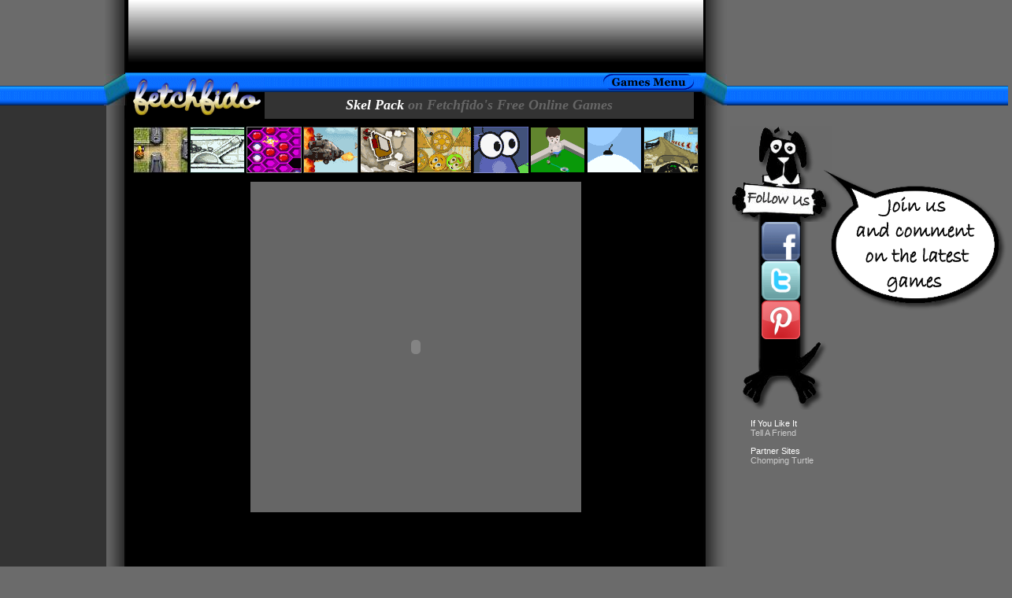

--- FILE ---
content_type: text/html
request_url: https://fetchfido.co.uk/games/skel_baby/skel_pack.htm
body_size: 2813
content:
<HTML>
<HEAD>
<LINK REL="SHORTCUT ICON" HREF="https://www.fetchfido.co.uk/index/favicon.ico">
<TITLE>Fetchfido's Free Online Games - Skel Pack</TITLE>
<META http-equiv=Content-Type content="text/html; charset=windows-1252">
<META content="MSHTML 6.00.2600.0" name=GENERATOR>
<META name="keywords" content="skel  pack, free online games, flash games, java games, shockwave games, addictive, games, free, online">
<META name="description" content="Skel pack along with other great addictive online games.">
<META name="robots" content="index,follow">
<style type="text/css">
<!--HTML
{scrollbar-DarkShadow-Color:#000000;
scrollbar-Track-Color:#000000;
scrollbar-Face-Color:#000000;
scrollbar-Shadow-Color:#ffffff;
scrollbar-Highlight-Color:#ffffff;
scrollbar-3dLight-Color:#000000;
scrollbar-Arrow-Color:#ffffff }
-->
<!--
body {
	background: #6b6b6b  url(../../gifs/x-bar-30.gif) repeat-x ;   
	} 
.listSmallText 
{
font-family: Arial, Helvetica, sans-serif;
font-size: 11px;
color: #cccccc;
}
<!-- h1,h2,h3,h4,h5{margin-bottom:0;padding-bottom:0}
-->
<!-- a:link{color:#cccccc;text-decoration:none}
a:visited{color:#cccccc;text-decoration:none}
-->
</STYLE>
<script src="https://www.fetchfido.co.uk/js/ruffle.js"></script>
<script language="JavaScript" src="https://www.fetchfido.co.uk/js/ff-dog.js"></script>
<script language="JavaScript" src="https://www.fetchfido.co.uk/js/referer.js"></script>
<script data-ad-client="ca-pub-2925204975796915" async src="https://pagead2.googlesyndication.com/pagead/js/adsbygoogle.js"></script>

</head>
<BODY text=#FFFFFF vLink=#FFFFFF aLink=#FFFFFF link=#FFFFFF bgColor=#000000>
<div id="Layer3" style="position:absolute; left:132px; top:94px; width:32px; height:40px; z-index:3"><img src="../../gifs/l-join.jpg" width="32" height="40"></div>
<div id="Layer5" style="position:absolute; left:891px; top:94px; width:32px; height:40px; z-index:4"><img src="../../gifs/r-join.jpg" width="32" height="40"></div>
<div id="Layer1" style="position:absolute; left:133px; top:0px; width:790px; height:1450px; z-index:2; background-image: url(../../gifs/ttt-bg.jpg); layer-background-image:   url(../../gifs/ttt-bg.jpg); border: 1px none #000000">  
<div align="center"> 
<table width="100%" border="0" cellspacing="0" cellpadding="0">
<tr> 
<td height="92" colspan="2" align="center"> <table width="728" border="0" cellspacing="0" cellpadding="1">
<tr> 
<td align="center" background="../../gifs/grad-bk2.jpg"><script async src="https://pagead2.googlesyndication.com/pagead/js/adsbygoogle.js?client=ca-pub-2925204975796915"
     crossorigin="anonymous"></script>
<!-- 728wide-fetch -->
<ins class="adsbygoogle"
     style="display:inline-block;width:728px;height:90px"
     data-ad-client="ca-pub-2925204975796915"
     data-ad-slot="1276211970"></ins>
<script>
     (adsbygoogle = window.adsbygoogle || []).push({});
</script></td>
</tr>
</table>
</td>
</tr>
<tr> 
<td height="30" colspan="2" align="center"> 
<table cellspacing=0 cellpadding=0 width="738" border=0 align="center" height="59">
<tr> 
<td height="59" width="177" rowspan="2" valign="top" align="right"><img 

src="../../home/home2_gifs/bar_title.gif" width="177" height="59"></td>
<td height="25" background="../../home/home2_gifs/bar_mid.gif" valign="middle" align="right"><a 

href="../menu/games_menu.htm"><img src="../menu/games_menu_but.gif" width="115" height="20" 

border="0"></a></td>
<td height="25" width="16" background="../../home/home2_gifs/bar_mid.gif">&nbsp;</td>
</tr>
<tr> 
<td height="34" align="center" bgcolor="#333333"><i><b><font color="#FFFFFF" size="4">Skel 
          Pack</font><font size="4" color="#666666"> on Fetchfido's 
Free Online Games</font></b></i><br>
</td>
<td height="34" width="16" align="right">&nbsp;</td>
</tr>
<tbody> </tbody> 
</table>
</td>
</tr>
</table>
<table width="738" height="80" border="0" cellpadding="0" cellspacing="0">
<tr>
<td align="center"><script language="JavaScript" src="../../gifs/games_gifs/random_10strip.js">
</script></td>
</tr>
</table><table width="150" border="0" cellspacing="0" cellpadding="10" height="150">
<tr> 
<td align="center" bgcolor="#666666"><object classid="clsid:D27CDB6E-AE6D-11cf-96B8-444553540000" codebase="http://download.macromedia.com/pub/shockwave/cabs/flash/swflash.cab#version=5,0,0,0" width="400" height="400">
<param name=movie value="https://www.fetchfido.co.uk/games/Games-D5-140406/skel-pack.swf">
<param name=quality value=high>
<embed src="https://www.fetchfido.co.uk/games/Games-D5-140406/skel-pack.swf" quality=high pluginspage="http://www.macromedia.com/shockwave/download/index.cgi?P1_Prod_Version=ShockwaveFlash" type="application/x-shockwave-flash" width="400" height="400">
</embed> 
</object></td>
</tr>
</table>
</div>
<table width="738" border="0" align="center" cellpadding="10" cellspacing="0">
<tr>
<td align="center">
<script async src="https://pagead2.googlesyndication.com/pagead/js/adsbygoogle.js?client=ca-pub-2925204975796915"
     crossorigin="anonymous"></script>
<!-- 728wide-fetch -->
<ins class="adsbygoogle"
     style="display:inline-block;width:728px;height:90px"
     data-ad-client="ca-pub-2925204975796915"
     data-ad-slot="1276211970"></ins>
<script>
     (adsbygoogle = window.adsbygoogle || []).push({});
</script>
</td>
</tr>
</table>
<table width="650" border="0" align="center" cellpadding="0" cellspacing="0">
<tr>
<td align="center">
<script language="JavaScript" src="../../js/gp-latest-games.js" type="text/javascript">
</script><br>
<a href="https://www.fetchfido.co.uk/games/menu/games_menu.htm" 

onMouseOver="document.rollover.src=button2.src" onMouseOut="document.rollover.src=button1.src">
<img src="../menu/ff-dog.gif" border=0 name="rollover" width="78" height="40"></a><br>
<table width="400" border="0" cellspacing="0" cellpadding="2">
<tr > 
<td align="center"><a href="javascript:bookmarksite('Fetchfido Games', 

'https://www.fetchfido.co.uk/games/menu/games_menu.htm')"><img src="../../gifs/fetchbar_b3.gif" width="115" 

height="22" border="0"></a><a href="javascript:Add_to_Fav()"><img src="../../gifs/fetchbar_b2.gif" 

width="126" height="22" border="0"></a><a href="javascript:refer()"><img src="../../gifs/fetchbar_b1.gif" 

width="87" height="22" border="0"></a></td>
</tr>
</table>
<font size="1"><i><a href="../menu/games_menu.htm">Play Free Online Games</a><br>
Link to <a href="../menu/link.htm">Fechfido's Free Online Games</a><br>

</i></font>
</td>
</tr>
</table>

</div>
<div id="Layer2" style="position:absolute; left:0px; top:134px; width:135px; height:660px; z-index:2"> 
<div align="center">
<table width="100%" border="0" cellspacing="0" cellpadding="5" height="76">
<tr> 
<td align="center" bgcolor="#333333"> 
<script async src="https://pagead2.googlesyndication.com/pagead/js/adsbygoogle.js"></script>
<!-- side-fetch-ad -->
<ins class="adsbygoogle"
     style="display:block"
     data-ad-client="ca-pub-2925204975796915"
     data-ad-slot="7486397109"
     data-ad-format="auto"
     data-full-width-responsive="true"></ins>
<script>
     (adsbygoogle = window.adsbygoogle || []).push({});
</script>
</td>
</tr>
</table>
</div>
</div>
<div id="Layer4" style="position:absolute; left:927px; top:137px; width:140px; height:569px; z-index:5" class="listSmallText">
<p> <br>
<script language="JavaScript" src="https://www.fetchfido.co.uk/js/sm-link.js"></script>
</p>
<table width="140" border="0" cellspacing="0" cellpadding="0">
<tr>
<td width="26">&nbsp;</td>
<td width="114" class="listSmallText"><p><font color="#FFFFFF">If You Like It</font><br>
<a href="javascript:refer()">Tell A Friend</a></p>
<p><font color="#FFFFFF">Partner Sites</font><br>
<a href="https://www.chompingturtle.co.uk/" target="_blank" rel="nofollow">Chomping Turtle</a><br>
</p>
<g:plusone></g:plusone>
<script language="JavaScript" src="https://www.fetchfido.co.uk/js/plusone.js"></script></td>
</tr>
</table>
</div>
<div id="Layer6" style="position:absolute; left:927px; top:87px; width:100px; height:2px; z-index:6">  
<script type="text/javascript">
  addthis_url    = location.href;   
  addthis_title  = document.title;  
  addthis_pub    = 'Panfried';     
</script>
<script type="text/javascript" src="http://s7.addthis.com/js/addthis_widget.php?v=12" ></script>
</div>
<div id="Layer7" style="position:absolute; left:1042px; top:211px; width:243px; height:185px; z-index:7">
<script language="JavaScript" type="text/javascript" src="../../js/rand-bubbles.js"></script>
</div>

</body>
</HTML>


--- FILE ---
content_type: text/html; charset=utf-8
request_url: https://accounts.google.com/o/oauth2/postmessageRelay?parent=https%3A%2F%2Ffetchfido.co.uk&jsh=m%3B%2F_%2Fscs%2Fabc-static%2F_%2Fjs%2Fk%3Dgapi.lb.en.2kN9-TZiXrM.O%2Fd%3D1%2Frs%3DAHpOoo_B4hu0FeWRuWHfxnZ3V0WubwN7Qw%2Fm%3D__features__
body_size: 161
content:
<!DOCTYPE html><html><head><title></title><meta http-equiv="content-type" content="text/html; charset=utf-8"><meta http-equiv="X-UA-Compatible" content="IE=edge"><meta name="viewport" content="width=device-width, initial-scale=1, minimum-scale=1, maximum-scale=1, user-scalable=0"><script src='https://ssl.gstatic.com/accounts/o/2580342461-postmessagerelay.js' nonce="lL207b2e4juU472fqBXMfQ"></script></head><body><script type="text/javascript" src="https://apis.google.com/js/rpc:shindig_random.js?onload=init" nonce="lL207b2e4juU472fqBXMfQ"></script></body></html>

--- FILE ---
content_type: text/html; charset=utf-8
request_url: https://www.google.com/recaptcha/api2/aframe
body_size: 265
content:
<!DOCTYPE HTML><html><head><meta http-equiv="content-type" content="text/html; charset=UTF-8"></head><body><script nonce="StThC1IdCwirUOlrfoLyvw">/** Anti-fraud and anti-abuse applications only. See google.com/recaptcha */ try{var clients={'sodar':'https://pagead2.googlesyndication.com/pagead/sodar?'};window.addEventListener("message",function(a){try{if(a.source===window.parent){var b=JSON.parse(a.data);var c=clients[b['id']];if(c){var d=document.createElement('img');d.src=c+b['params']+'&rc='+(localStorage.getItem("rc::a")?sessionStorage.getItem("rc::b"):"");window.document.body.appendChild(d);sessionStorage.setItem("rc::e",parseInt(sessionStorage.getItem("rc::e")||0)+1);localStorage.setItem("rc::h",'1769452561132');}}}catch(b){}});window.parent.postMessage("_grecaptcha_ready", "*");}catch(b){}</script></body></html>

--- FILE ---
content_type: text/javascript
request_url: https://fetchfido.co.uk/js/gp-latest-games.js
body_size: 6396
content:
<!--

document.write('<div align=center><img src="https://www.fetchfido.co.uk/gifs/latest-games.gif" width=624 height=39> <table width=574 height=236 border=0 cellpadding=0 cellspacing=0> <tr> <td><a href="https://www.fetchfido.co.uk/games/c/colorize.htm"><img src="https://www.fetchfido.co.uk/gifs/games_gifs/colorize.gif" alt=Colorize width=70 height=59 border=0></a></td> <td><a href="https://www.fetchfido.co.uk/games/h/hive-d.htm"><img src="https://www.fetchfido.co.uk/gifs/games_gifs/hive-def.gif" alt="Hive Defender" width=70 height=59 border=0></a></td> <td><a href="https://www.fetchfido.co.uk/games/m/mars.htm"><img src="https://www.fetchfido.co.uk/gifs/games_gifs/mars-sq.gif" alt="Mars Space Quest" width=70 height=59 border=0></a></td> <td><a href="https://www.fetchfido.co.uk/games/u/up-its.htm"><img src="https://www.fetchfido.co.uk/gifs/games_gifs/up-its.gif" alt="Up In The Sky" width=70 height=59 border=0></a></td> <td><a href="https://www.fetchfido.co.uk/games/c/cover-as.htm"><img src="https://www.fetchfido.co.uk/gifs/games_gifs/cover-as.gif" alt="Cover and Smash" width=70 height=59 border=0></a></td> <td><a href="https://www.fetchfido.co.uk/games/c/city-w.htm"><img src="https://www.fetchfido.co.uk/gifs/games_gifs/city-wiz.gif" alt="City Wizard" width=70 height=59 border=0></a></td> <td><a href="https://www.fetchfido.co.uk/games/t/transcopter.htm"><img src="https://www.fetchfido.co.uk/gifs/games_gifs/transcopter.gif" alt=Transcopter width=70 height=59 border=0></a></td> <td><a href="https://www.fetchfido.co.uk/games/s/stunt-m.htm"><img src="https://www.fetchfido.co.uk/gifs/games_gifs/stuntmania.gif" alt="Stunt Mania" width=70 height=59 border=0></a></td></tr> <tr> <td><a href="https://www.fetchfido.co.uk/games/r/run-vik.htm"><img src="https://www.fetchfido.co.uk/gifs/games_gifs/runvikingrun.jpg" alt="Run Viking" width=70 height=59 border=0></a></td> <td><a href="https://www.fetchfido.co.uk/games/c/circus-lp.htm"><img src="https://www.fetchfido.co.uk/gifs/games_gifs/circus-lp.gif" alt="Circus Level Pack" width=70 height=59 border=0></a></td> <td><a href="https://www.fetchfido.co.uk/games/a/arties-d.htm"><img src="https://www.fetchfido.co.uk/gifs/games_gifs/arties-dr.gif" alt="Arties Dreams" width=70 height=59 border=0></a></td> <td><a href="https://www.fetchfido.co.uk/games/m/madmen.htm"><img src="https://www.fetchfido.co.uk/gifs/games_gifs/madmen.gif" alt="Madmen Racing" width=70 height=59 border=0></a></td> <td><a href="https://www.fetchfido.co.uk/games/p/pursuit.htm"><img src="https://www.fetchfido.co.uk/gifs/games_gifs/pursuit-oh.gif" alt="Pursuit of Hate" width=70 height=59 border=0></a></td> <td><a href="https://www.fetchfido.co.uk/games/p/paintland.htm"><img src="https://www.fetchfido.co.uk/gifs/games_gifs/paint-l.gif" alt=Paintland width=70 height=59 border=0></a></td> <td><a href="https://www.fetchfido.co.uk/games/t/tinysasters2.htm"><img src="https://www.fetchfido.co.uk/gifs/games_gifs/tinysasters2.gif" alt="Tinysasters 2" width=70 height=59 border=0></a></td> <td><a href="https://www.fetchfido.co.uk/games/c/c-vehicles3.htm"><img src="https://www.fetchfido.co.uk/gifs/games_gifs/c-vehicles3.gif" alt="Cartoon Vehicles 3" width=70 height=59 border=0></a></td></tr> <tr> <td><a href="https://www.fetchfido.co.uk/games/v/velocity-wings.htm"><img src="https://www.fetchfido.co.uk/gifs/games_gifs/velocity-wings.gif" alt="Velocity Wings" width=70 height=59 border=0></a></td> <td><a href="https://www.fetchfido.co.uk/games/d/dino-shift2.htm"><img src="https://www.fetchfido.co.uk/gifs/games_gifs/dino-shift2.gif" alt="Dino Shift 2" width=70 height=59 border=0></a></td> <td><a href="https://www.fetchfido.co.uk/games/e/engage.htm"><img src="https://www.fetchfido.co.uk/gifs/games_gifs/engage.gif" alt=Engage width=70 height=59 border=0></a></td> <td><a href="https://www.fetchfido.co.uk/games/a/around-tw.htm"><img src="https://www.fetchfido.co.uk/gifs/games_gifs/around-tw.gif" alt="Around The World" width=70 height=59 border=0></a></td> <td><a href="https://www.fetchfido.co.uk/games/r/rescuenator.htm"><img src="https://www.fetchfido.co.uk/gifs/games_gifs/rescuenator.gif" alt=Rescuenator width=70 height=59 border=0></a></td> <td><a href="https://www.fetchfido.co.uk/games/v/ver-sus.htm"><img src="https://www.fetchfido.co.uk/gifs/games_gifs/ver-sus.gif" alt="Ver Sus Quest" width=70 height=59 border=0></a></td> <td><a href="https://www.fetchfido.co.uk/games/v/v-parking-3d.htm"><img src="https://www.fetchfido.co.uk/gifs/games_gifs/valet-parking3d.gif" alt="Valet Parking 3D" width=70 height=59 border=0></a></td> <td><a href="https://www.fetchfido.co.uk/games/a/artillery-r2.htm"><img src="https://www.fetchfido.co.uk/gifs/games_gifs/artillery-r2.gif" alt="Artilliery Rush 2" width=70 height=59 border=0></a></td></tr> <tr> <td><a href="https://www.fetchfido.co.uk/games/t/tessla-woc.htm"><img src="https://www.fetchfido.co.uk/gifs/games_gifs/tessla-woc.gif" alt="Tessla War Of Currents" width=70 height=59 border=0></a></td> <td><a href="https://www.fetchfido.co.uk/games/p/paintball-racers.htm"><img src="https://www.fetchfido.co.uk/gifs/games_gifs/paintball-r.jpg" alt="Paintball Racers" width=70 height=59 border=0></a></td> <td><a href="https://www.fetchfido.co.uk/games/z/zombies-amm.htm"><img src="https://www.fetchfido.co.uk/gifs/games_gifs/zombies-amm.gif" alt="Zombie Ate My Motherland" width=70 height=59 border=0></a></td> <td><a href="https://www.fetchfido.co.uk/games/w/Watermania.htm"><img src="https://www.fetchfido.co.uk/gifs/games_gifs/watermania.gif" alt=Watermania width=70 height=59 border=0></a></td> <td><a href="https://www.fetchfido.co.uk/games/s/space-shoe.htm"><img src="https://www.fetchfido.co.uk/gifs/games_gifs/space-shoe.gif" alt="Space Shoe" width=70 height=59 border=0></a></td> <td><a href="https://www.fetchfido.co.uk/games/b/battalion-c2.htm"><img src="https://www.fetchfido.co.uk/gifs/games_gifs/battalion-c2.gif" alt="Battalion Commander 2" width=70 height=59 border=0></a></td> <td><a href="https://www.fetchfido.co.uk/games/l/loot-h.htm"><img src="https://www.fetchfido.co.uk/gifs/games_gifs/loot-hero.gif" alt="Loot Here" width=70 height=59 border=0></a></td> <td><a href="https://www.fetchfido.co.uk/games/c/chicken-ch.htm"><img src="https://www.fetchfido.co.uk/gifs/games_gifs/chicken-chaser.gif" alt="Chicken Chaser" width=70 height=59 border=0></a></td></tr> </table> <p><font color="#FFFFFF"><i>&copy;2000-2099 Fetchfido.co.uk</i></font></p></div>');

//-->


--- FILE ---
content_type: text/javascript
request_url: https://fetchfido.co.uk/js/rand-bubbles.js
body_size: 685
content:
var mycontent=new Array()
mycontent[1]='<img src="https://www.fetchfido.co.uk/gifs/sb/bub-follow-us-twitt.gif">'
mycontent[2]='<img src="https://www.fetchfido.co.uk/gifs/sb/bub-twittery.gif">'
mycontent[3]='<img src="https://www.fetchfido.co.uk/gifs/sb/bub-blah-blah.gif">'
mycontent[4]='<img src="https://www.fetchfido.co.uk/gifs/sb/bub-join-in.gif">'
mycontent[5]='<img src="https://www.fetchfido.co.uk/gifs/sb/bub-join-us.gif">'
mycontent[6]='<img src="https://www.fetchfido.co.uk/gifs/sb/bub-make-friends.gif">'
mycontent[7]='<img src="https://www.fetchfido.co.uk/gifs/sb/bub-follow.gif">'
mycontent[8]='<img src="https://www.fetchfido.co.uk/gifs/sb/bub-phone.gif">'

var ry=Math.floor(Math.random()*mycontent.length)
if (ry==0)
ry=1
document.write(mycontent[ry])


--- FILE ---
content_type: text/javascript
request_url: https://www.fetchfido.co.uk/js/ff-dog.js
body_size: 141
content:
<!--
if (document.images) {
     button1 = new Image
     button2 = new Image

     button1.src = 'https://www.fetchfido.co.uk/games/menu/ff-dog.gif'
     button2.src = 'https://www.fetchfido.co.uk/games/menu/ff-dog2.gif'
 }
//-->